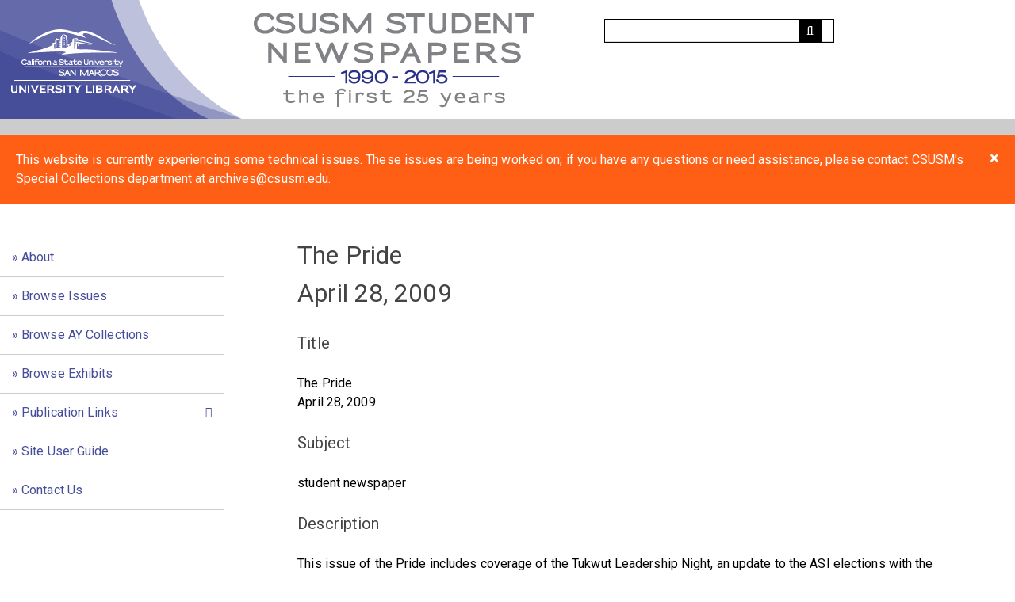

--- FILE ---
content_type: text/html; charset=utf-8
request_url: https://archives.csusm.edu/student-newspapers/record/473
body_size: 5517
content:
<!DOCTYPE html>
<html lang="en-US">
<head>
    <meta charset="utf-8">
    <meta name="viewport" content="width=device-width, initial-scale=1">
            <title>The Pride
April 28, 2009 &middot; CSUSM Student Newspapers</title>

    <link rel="alternate" type="application/rss+xml" title="Omeka RSS Feed" href="/student-newspapers/items/browse?output=rss2" /><link rel="alternate" type="application/atom+xml" title="Omeka Atom Feed" href="/student-newspapers/items/browse?output=atom" />
    <!-- Plugin Stuff -->

    

    <!-- Stylesheets -->
    <!-- Latest compiled and minified CSS -->
    <link rel="stylesheet" href="https://stackpath.bootstrapcdn.com/bootstrap/3.4.0/css/bootstrap.min.css" integrity="sha384-PmY9l28YgO4JwMKbTvgaS7XNZJ30MK9FAZjjzXtlqyZCqBY6X6bXIkM++IkyinN+" crossorigin="anonymous">
    <link href="https://stackpath.bootstrapcdn.com/bootswatch/3.3.7/paper/bootstrap.min.css" rel="stylesheet" integrity="sha384-awusxf8AUojygHf2+joICySzB780jVvQaVCAt1clU3QsyAitLGul28Qxb2r1e5g+" crossorigin="anonymous">
    <link href="/student-newspapers/application/views/scripts/css/public.css?v=3.1.1" media="screen" rel="stylesheet" type="text/css" >
<link href="/student-newspapers/plugins/ShortcodeCarousel/views/public/css/jcarousel.responsive.css?v=3.1.1" media="all" rel="stylesheet" type="text/css" >
<link href="/student-newspapers/application/views/scripts/css/iconfonts.css?v=3.1.1" media="all" rel="stylesheet" type="text/css" >
<link href="/student-newspapers/themes/studentnewspapers/css/style.css?v=3.1.1" media="all" rel="stylesheet" type="text/css" >
<link href="/student-newspapers/themes/studentnewspapers/css/custom.css?v=3.1.1" media="all" rel="stylesheet" type="text/css" >
<link href="//fonts.googleapis.com/css?family=PT+Serif:400,700,400italic,700italic" media="all" rel="stylesheet" type="text/css" >
        <style>
        body {
            background-color: #FFFFFF;
            color: #000000;
        }
        #site-title a:link, #site-title a:visited,
        #site-title a:active, #site-title a:hover {
            color: #000000;
                    }
        a:link {
            color: #464d99;
        }
        a:visited {
            color: #6e75c1;
        }
        a:hover, a:active, a:focus {
            color: #1e2571;
        }

        .button, button,
        input[type="reset"],
        input[type="submit"],
        input[type="button"],
        .pagination_next a,
        .pagination_previous a {
          background-color: #000000;
          color: #FFFFFF !important;
        }

        #search-form input[type="text"] {
            border-color: #000000        }

        @media (max-width:768px) {
            #primary-nav li {
                background-color: #282828;
            }

            #primary-nav li ul li {
                background-color: #141414;
            }

            #primary-nav li li li {
                background-color: #000000;
            }
        }
		.omekaalert {
  padding: 20px;
  background-color: #FF5F15;
  color: white;
}

.closebtn {
  margin-left: 15px;
  color: white;
  font-weight: bold;
  float: right;
  font-size: 22px;
  line-height: 20px;
  cursor: pointer;
  transition: 0.3s;
}

.closebtn:hover {
  color: black;
}
    </style>
    <!-- JavaScripts -->
    <script type="text/javascript" src="//ajax.googleapis.com/ajax/libs/jquery/3.6.0/jquery.min.js"></script>
<script type="text/javascript">
    //<!--
    window.jQuery || document.write("<script type=\"text\/javascript\" src=\"\/student-newspapers\/application\/views\/scripts\/javascripts\/vendor\/jquery.js?v=3.1.1\" charset=\"utf-8\"><\/script>")    //-->
</script>
<script type="text/javascript" src="//ajax.googleapis.com/ajax/libs/jqueryui/1.12.1/jquery-ui.min.js"></script>
<script type="text/javascript">
    //<!--
    window.jQuery.ui || document.write("<script type=\"text\/javascript\" src=\"\/student-newspapers\/application\/views\/scripts\/javascripts\/vendor\/jquery-ui.js?v=3.1.1\" charset=\"utf-8\"><\/script>")    //-->
</script>
<script type="text/javascript" src="/student-newspapers/application/views/scripts/javascripts/vendor/jquery.ui.touch-punch.js"></script>
<script type="text/javascript">
    //<!--
    jQuery.noConflict();    //-->
</script>
<script type="text/javascript" src="/student-newspapers/plugins/ShortcodeCarousel/views/public/javascripts/jcarousel.responsive.js?v=3.1.1"></script>
<script type="text/javascript" src="/student-newspapers/plugins/ShortcodeCarousel/views/public/javascripts/jquery.jcarousel.min.js?v=3.1.1"></script>
<script type="text/javascript" src="/student-newspapers/themes/studentnewspapers/javascripts/vendor/modernizr.js?v=3.1.1"></script>
<!--[if (gte IE 6)&(lte IE 8)]><script type="text/javascript" src="/student-newspapers/application/views/scripts/javascripts/vendor/selectivizr.js?v=3.1.1"></script><![endif]-->
<script type="text/javascript" src="/student-newspapers/application/views/scripts/javascripts/vendor/respond.js?v=3.1.1"></script>
<script type="text/javascript" src="/student-newspapers/application/views/scripts/javascripts/vendor/jquery-accessibleMegaMenu.js?v=3.1.1"></script>
<script type="text/javascript" src="/student-newspapers/application/views/scripts/javascripts/globals.js?v=3.1.1"></script>
<script type="text/javascript" src="/student-newspapers/themes/studentnewspapers/javascripts/default.js?v=3.1.1"></script></head>
<body class="item show">
    <a href="#content" id="skipnav">Skip to main content</a>
    
        <header role="banner" class="row" id="top-banner">
                        <div id="site-title" class="col-sm-7"><a href="https://archives.csusm.edu/student-newspapers" ><img src="https://archives.csusm.edu/student-newspapers/files/theme_uploads/dd1f9b8ac29632fb5d74040feacd7609.png" alt="CSUSM Student Newspapers" /></a>
</div>
            <div id="search-container" role="search" class="col-sm-3">
                                <form id="search-form" name="search-form" action="/student-newspapers/search" aria-label="Search" method="get">    <input type="text" name="query" id="query" value="" title="Query" aria-label="Query" aria-labelledby="search-form query">        <button id="advanced-search" type="button" class="show-advanced button" aria-label="Options" title="Options" aria-labelledby="search-form advanced-search">
        <span class="icon" aria-hidden="true"></span>
    </button>
    <div id="advanced-form">
        <fieldset id="query-types">
            <legend>Search using this query type:</legend>
            <label><input type="radio" name="query_type" id="query_type-keyword" value="keyword" checked="checked">Keyword</label><br>
<label><input type="radio" name="query_type" id="query_type-boolean" value="boolean">Boolean</label><br>
<label><input type="radio" name="query_type" id="query_type-exact_match" value="exact_match">Exact match</label>        </fieldset>
                <fieldset id="record-types">
            <legend>Search only these record types:</legend>
                        <input type="checkbox" name="record_types[]" id="record_types-Item" value="Item" checked="checked"> <label for="record_types-Item">Item</label><br>
                        <input type="checkbox" name="record_types[]" id="record_types-File" value="File" checked="checked"> <label for="record_types-File">File</label><br>
                        <input type="checkbox" name="record_types[]" id="record_types-Collection" value="Collection" checked="checked"> <label for="record_types-Collection">Collection</label><br>
                    </fieldset>
                <p><a href="/student-newspapers/items/search">Advanced Search (Items only)</a></p>
    </div>
        <button name="submit_search" id="submit_search" type="submit" value="Submit" title="Submit" class="button" aria-label="Submit" aria-labelledby="search-form submit_search"><span class="icon" aria-hidden="true"></span></button></form>
                            </div>
        </header>
<div class="omekaalert">
  <span class="closebtn" onclick="this.parentElement.style.display='none';">&times;</span> 
  This website is currently experiencing some technical issues. These issues are being worked on; if you have any questions or need assistance, please contact CSUSM's Special Collections department at archives@csusm.edu.
</div>
        <div id="wrap">
            <div class="menu-button button">Menu</div>
            <nav id="primary-nav" role="navigation">
                <ul class="navigation">
    <li>
        <a href="/student-newspapers/about">About</a>
    </li>
    <li>
        <a href="/student-newspapers/items/browse?sort_field=Dublin+Core%2CCreator">Browse Issues</a>
    </li>
    <li>
        <a href="/student-newspapers/collections/browse">Browse AY Collections</a>
    </li>
    <li>
        <a href="/student-newspapers/exhibits">Browse Exhibits</a>
    </li>
    <li>
        <a href="/student-newspapers/collection_by_pub">Publication Links</a>
        <ul>
            <li>
                <a href="/student-newspapers/cougar_chronicle">The Cougar Chronicle</a>
            </li>
            <li>
                <a href="/student-newspapers/the_pride">The Pride</a>
            </li>
            <li>
                <a href="/student-newspapers/yni">You Name It</a>
            </li>
            <li>
                <a href="/student-newspapers/pioneer">Pioneer</a>
            </li>
            <li>
                <a href="/student-newspapers/plan_9">Plan 9 From Outer Space</a>
            </li>
            <li>
                <a href="/student-newspapers/missing">Missing Newspaper Issues</a>
            </li>
        </ul>
    </li>
    <li>
        <a href="/student-newspapers/user_guide">Site User Guide</a>
    </li>
    <li>
        <a href="https://archives.csusm.edu/about-us">Contact Us</a>
    </li>
</ul>            </nav>
            <div id="content" role="main" tabindex="-1">
                
<h1>The Pride<br />
April 28, 2009</h1>

    

<div class="element-set">
            <div id="dublin-core-title" class="element">
        <h3>Title</h3>
                    <div class="element-text">The Pride<br />
April 28, 2009</div>
            </div><!-- end element -->
        <div id="dublin-core-subject" class="element">
        <h3>Subject</h3>
                    <div class="element-text">student newspaper</div>
            </div><!-- end element -->
        <div id="dublin-core-description" class="element">
        <h3>Description</h3>
                    <div class="element-text">This issue of the Pride includes coverage of the Tukwut Leadership Night, an update to the ASI elections with the announcement of the winner for president, and swine flu-related health advice. The controversy over the Miss USA pageant is also covered. <br />
<br />
A special insert is &quot;The Palm&quot;, the annual literary magazine. </div>
            </div><!-- end element -->
        <div id="dublin-core-creator" class="element">
        <h3>Creator</h3>
                    <div class="element-text">The Pride</div>
            </div><!-- end element -->
        <div id="dublin-core-source" class="element">
        <h3>Source</h3>
                    <div class="element-text">University Archives, California State University San Marcos, Kellogg Library</div>
            </div><!-- end element -->
        <div id="dublin-core-publisher" class="element">
        <h3>Publisher</h3>
                    <div class="element-text">University Archives in the CSUSM Library</div>
            </div><!-- end element -->
        <div id="dublin-core-date" class="element">
        <h3>Date</h3>
                    <div class="element-text">2009-04-28</div>
            </div><!-- end element -->
        <div id="dublin-core-contributor" class="element">
        <h3>Contributor</h3>
                    <div class="element-text">Judith Downie, Librarian and University Archivist</div>
            </div><!-- end element -->
        <div id="dublin-core-rights" class="element">
        <h3>Rights</h3>
                    <div class="element-text">The information available on this site, including any text, computer codes, data, artwork, video, audio, images or graphics (collectively the &quot;Material&quot;) are protected by copyright and other intellectual property laws. Parties other than California State University San Marcos (”CSUSM”) may own copyright in the Material. We encourage the use of this Material for non-profit and educational purposes only, such as personal research, teaching and private study. For these limited purposes, Material from this web site may be displayed and printed, and all copies must include any copyright notice originally included with the Material. Additionally, a credit line must be included with each item used, citing the article or review author, title or article or review, title of the database, sponsoring agency, date of your access to the electronic file, and the electronic address.  Copyright 2015, California State University San Marcos</div>
            </div><!-- end element -->
        <div id="dublin-core-format" class="element">
        <h3>Format</h3>
                    <div class="element-text">PDF</div>
            </div><!-- end element -->
        <div id="dublin-core-language" class="element">
        <h3>Language</h3>
                    <div class="element-text">English</div>
            </div><!-- end element -->
        <div id="dublin-core-type" class="element">
        <h3>Type</h3>
                    <div class="element-text">Text</div>
            </div><!-- end element -->
        <div id="dublin-core-identifier" class="element">
        <h3>Identifier</h3>
                    <div class="element-text">newspaper 11 x 17</div>
            </div><!-- end element -->
    </div><!-- end element-set -->
<div class="element-set">
            <div id="sort-key-pr-item-type-metadata-the-pride" class="element">
        <h3>The Pride</h3>
                    <div class="element-text">Yes</div>
            </div><!-- end element -->
    </div><!-- end element-set -->

<!-- The following returns all of the files associated with an item. -->
<div id="itemfiles" class="element">
    <h3>Files</h3>
    <div class="element-text"><div id="item-images"><div ><a href="https://archives.csusm.edu/student-newspapers/files/original/3dbcc21b43ecf2ab1a5461296e4ee3a1.pdf"><img src="https://archives.csusm.edu/student-newspapers/files/square_thumbnails/3dbcc21b43ecf2ab1a5461296e4ee3a1.jpg" alt="pride_20090428.pdf" title="pride_20090428.pdf"></a></div></div></div>
</div>

<!-- If the item belongs to a collection, the following creates a link to that collection. -->
<div id="collection" class="element">
    <h3>Collection</h3>
    <div class="element-text"><p><a href="/student-newspapers/collections/show/28">2008-2009</a></p></div>
</div>

<!-- The following prints a list of all tags associated with the item -->
<div id="item-tags" class="element">
    <h3>Tags</h3>
    <div class="element-text"><a href="/student-newspapers/items/browse?tags=Associated+Students+%28ASI%29+awards" rel="tag">Associated Students (ASI) awards</a>, <a href="/student-newspapers/items/browse?tags=Associated+Students+%28ASI%29+elections" rel="tag">Associated Students (ASI) elections</a>, <a href="/student-newspapers/items/browse?tags=beauty+pageants" rel="tag">beauty pageants</a>, <a href="/student-newspapers/items/browse?tags=health" rel="tag">health</a>, <a href="/student-newspapers/items/browse?tags=Recyclemania" rel="tag">Recyclemania</a>, <a href="/student-newspapers/items/browse?tags=spring+2009" rel="tag">spring 2009</a>, <a href="/student-newspapers/items/browse?tags=The+Palm+%28publication%29" rel="tag">The Palm (publication)</a></div>
</div>

<!-- The following prints a citation for this item. -->
<div id="item-citation" class="element">
    <h3>Citation</h3>
    <div class="element-text">The Pride, &#8220;The Pride<br />
April 28, 2009,&#8221; <em>CSUSM Student Newspapers</em>, accessed January 12, 2026, <span class="citation-url">https://archives.csusm.edu/student-newspapers/record/473</span>.</div>
</div>

<!-- Available output formats --> 
<div id="item-output-formats" class="element">
    <h2>Output Formats</h2>
    <div class="element-text">            <ul id="output-format-list">
                                <li><a href="/student-newspapers/record/473?output=atom">atom</a></li>
                                <li><a href="/student-newspapers/record/473?output=dcmes-xml">dcmes-xml</a></li>
                                <li><a href="/student-newspapers/record/473?output=json">json</a></li>
                                <li><a href="/student-newspapers/record/473?output=omeka-xml">omeka-xml</a></li>
                </ul>
    </div>
</div>

<script type="text/javascript">
jQuery(document).ready(function () {
    var docviewer = jQuery('#docsviewer_viewer');
    
    // Set the default docviewer.
    docviewer.append(
    '<h2>Viewing: ' + "pride_20090428.pdf" + '</h2>' 
  + '<iframe src="' + "https:\/\/archives.csusm.edu\/student-newspapers\/files\/original\/3dbcc21b43ecf2ab1a5461296e4ee3a1.pdf" 

  + '" width="' + 750 
  + '" height="' + 900 
  + '" style="border: none;"></iframe>');
    
    // Handle the document click event.
    jQuery('.docsviewer_docs').click(function(event) {
        event.preventDefault();
        
        // Reset the docviewer.
        docviewer.empty();
        docviewer.append(
        '<h2>Viewing: ' + jQuery(this).text() + '</h2>' 
      + '<iframe src="' + this.href 
      + '" width="' + 750 
      + '" height="' + 900 
      + '" style="border: none;"></iframe>');
    });
});
</script>
<div id="docsviewer">
    <h2>Document Viewer</h2>
        <div id="docsviewer_viewer"></div>
</div>

<nav>
<ul class="item-pagination navigation">
    <li id="previous-item" class="previous"><a href="/student-newspapers/record/472">&larr; Previous Item</a></li>
    <li id="next-item" class="next"><a href="/student-newspapers/record/474">Next Item &rarr;</a></li>
</ul>
</nav>

        </div><!-- end content -->

    </div><!-- end wrap -->


    <footer role="contentinfo">

        <div id="footer-text">
            <p>Digitization funded by the California State University San Marcos 25th Anniversary Committee and the University Library.  Please note: Because of their size, some of the newspaper files may take time to load into the image viewer. These files may be downloaded to your personal device for off-line reading provided all copyrights are observed.  <br /><br /><a title="email the CSUSM Archives" href="mailto:archives@csusm.edu" target="_blank" rel="noreferrer noopener">Contact the CSUSM Archives about this site.</a></p>
<p>The information available on this site, including any text, computer codes, data, artwork, video, audio, images or graphics (collectively the "Material") are protected by copyright and other intellectual property laws. Parties other than California State University San Marcos (”CSUSM”) may own copyright in the Material. We encourage the use of this Material for non-profit and educational purposes only, such as personal research, teaching and private study. For these limited purposes, Material from this web site may be displayed and printed, and all copies must include any copyright notice originally included with the Material. Additionally, a credit line must be included with each item used, citing the article or review author, title or article or review, title of the database, sponsoring agency, date of your access to the electronic file, and the electronic address. <br /><br />© Copyright 2015, California State University San Marcos</p>
<div class="footbar"><a href="https://www.csusm.edu/iits/services/accessibility/" target="_blank" rel="noreferrer noopener"><!---i class="mdi mdi-wheelchair" style="font-size: 2rem;"></i>-->Accessibility</a> | <a href="https://www.csusm.edu/privacy.html" target="_blank" rel="noreferrer noopener"><!---<i class="mdi mdi-eye" style="font-size: 2rem;"></i>-->Web Privacy</a> | <a href="https://www.csusm.edu/equity/commitment/non-discrimination-statement.html" target="_blank" rel="noreferrer noopener"><!---<i class="mdi mdi-graduation-cap" style="font-size: 2rem;"></i>-->Non-Discrimination Statement</a></div>                        <p>Proudly powered by <a href="http://omeka.org">Omeka</a>.</p>
        </div>

        
    </footer><!-- end footer -->

    <script type="text/javascript">
    jQuery(document).ready(function () {
        Omeka.showAdvancedForm();
        Omeka.skipNav();
        Omeka.megaMenu('.no-touchevents #primary-nav');
        ThanksRoy.mobileMenu();
    });
    </script>

</body>
</html>


--- FILE ---
content_type: text/css
request_url: https://archives.csusm.edu/student-newspapers/themes/studentnewspapers/css/custom.css?v=3.1.1
body_size: 1211
content:
body {
    font-family: "Roboto", "Helvetica Neue", Helvetica, Arial, sans-serif;
}

header {
    border-color: #cccccc;
}

header#top-banner,
#wrap,
footer {
    max-width: 1500px;
    margin: 0 auto;
    padding: 0;
}

#footer-text {
    display: flex;
    flex-flow: row wrap;
}

#footer-text p {
    margin: 20px 3%;
    max-width: 44%
}

#site-title {
    margin-left: 0;
    padding: 0;
}

#site-title a img {
    margin-bottom: 0;
}

.jcarousel-pagination {
    display: none;
}

.jcarousel-control-next,
.jcarousel-control-prev {
    color: #fff !important;
    font-size: 2.5rem;
    font-weight: bold;
}

textarea,
select,
input[type="date"],
input[type="datetime"],
input[type="datetime-local"],
input[type="email"],
input[type="month"],
input[type="number"],
input[type="password"],
input[type="search"],
input[type="tel"],
input[type="text"],
input[type="time"],
input[type="url"],
input[type="week"] {
    font-family: "Roboto", "Helvetica Neue", Helvetica, Arial, sans-serif;
}

@media screen and (min-width: 768px) {
    #primary-nav {
        width: 22.05063%;
        float: left;
        margin-right: 7.26582%;
        margin-left: 0;
    }

    #content {
        width: 70.68354%;
    }
}


--- FILE ---
content_type: application/javascript
request_url: https://archives.csusm.edu/student-newspapers/plugins/ShortcodeCarousel/views/public/javascripts/jcarousel.responsive.js?v=3.1.1
body_size: 1748
content:
(function($) {
    $(function() {
        var jcarousel = $('.jcarousel');

        jcarousel
            .on('jcarousel:create jcarousel:reload', function () {
                var element = $(this),
                    width = element.innerWidth();

                    if (width >= 600) {
                        width = width / 3;
                    } else if (width >= 350) {
                        width = width / 2;
                    }

                    element.jcarousel('items').css('width', width + 'px');
            })

            .on('jcarousel:createend', function(){
                console.log('yes');
                var element = $(this).parent();
                element.find('.jcarousel-control-prev')
                    .jcarouselControl({
                        target: '-=1'
                    });

                element.find('.jcarousel-control-next')
                    .jcarouselControl({
                        target: '+=1'
                    });

                element.find('.jcarousel-pagination')
                    .on('jcarouselpagination:active', 'a', function() {
                        $(this).addClass('active');
                    })
                    .on('jcarouselpagination:inactive', 'a', function() {
                        $(this).removeClass('active');
                    })
                    .on('click', function(e) {
                        e.preventDefault();
                    })
                    .jcarouselPagination({
                        perPage: 1,
                        item: function(page) {
                            return '<a href="#' + page + '">' + page + '</a>';
                        }
                    });
            })
    });
})(jQuery);


--- FILE ---
content_type: application/javascript
request_url: https://archives.csusm.edu/student-newspapers/themes/studentnewspapers/javascripts/default.js?v=3.1.1
body_size: 1151
content:
if (!ThanksRoy) {
    var ThanksRoy = {};
}

(function ($) {

    ThanksRoy.mobileMenu = function() {
        $('.supports.touchevents #primary-nav li ul').each(function() {
            var childMenu = $(this);
            var subnavToggle = $('<button type="button" class="sub-nav-toggle" aria-label="Show subnavigation"></button>');
            subnavToggle.click(function() {
                $(this).parent('.parent').toggleClass('open');
            });
            childMenu.parent().addClass('parent');
            childMenu.addClass('sub-nav').before(subnavToggle);
        });

        $('.menu-button').click( function(e) {
            e.preventDefault();
            $('#primary-nav ul.navigation').toggle();
        });
    };

})(jQuery);

jQuery(document).ready(function () {
    jQuery('.jcarousel').on('jcarousel:create jcarousel:reload', function() {
        var element = jQuery(this),
        width = element.innerWidth();

        if (width > 900) {
            width = width / 5;
        } else if (width > 600) {
            width = width / 3;
        }

        element.jcarousel('items').css('width', width + 'px');
    });
});
